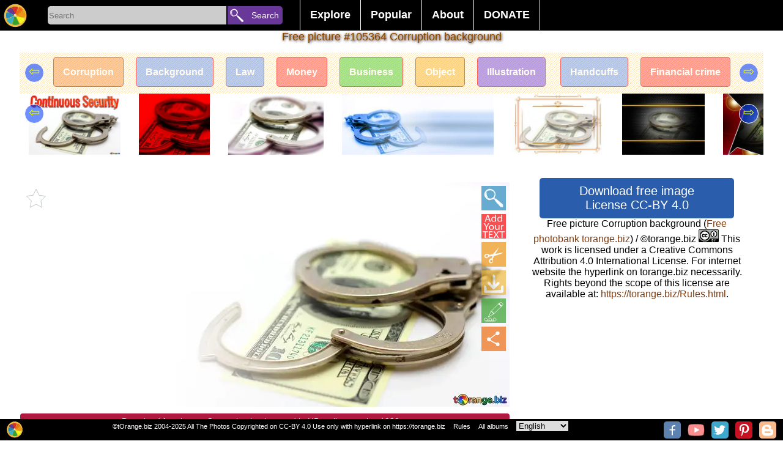

--- FILE ---
content_type: text/html; charset=UTF-8
request_url: https://torange.biz/fx/corruption-effect-contrast-very-vivid-105364
body_size: 14063
content:
<!DOCTYPE html>
<html lang="en">
<head>
<meta charset="utf-8">
<title> Corruption background Download free picture №105364</title>
<meta name="description" content="Corrupt currency, handcuffs, U.S. 20-dollar bill photo for stock photography"/>
   
<link rel="alternate" href="https://torange.biz/fx/corruption-effect-contrast-very-vivid-105364" hreflang="en"  />
<link rel="alternate" href="https://torange.biz/de/fx/corruption-effect-contrast-very-vivid-105364" hreflang="de"  />
<link rel="alternate" href="https://torange.biz/fr/fx/corruption-effect-contrast-very-vivid-105364" hreflang="fr"  />
<link rel="alternate" href="https://torange.biz/it/fx/corruption-effect-contrast-very-vivid-105364" hreflang="it"  />
<link rel="alternate" href="https://torange.biz/es/fx/corruption-effect-contrast-very-vivid-105364" hreflang="es"  />
<link rel="alternate" href="https://torange.biz/pt/fx/corruption-effect-contrast-very-vivid-105364" hreflang="pt"  />
<link rel="alternate" href="https://torange.biz/jp/fx/corruption-effect-contrast-very-vivid-105364" hreflang="ja"  />
<link rel="alternate" href="https://torange.biz/ua/fx/corruption-effect-contrast-very-vivid-105364" hreflang="uk"  />
<link rel="alternate" href="https://torange.biz/fx/corruption-effect-contrast-very-vivid-105364" hreflang="x-default"  />

<link rel="canonical" href="https://torange.biz/fx/corruption-effect-contrast-very-vivid-105364"/>



<link rel="copyright" href="/Rules.html" />
<meta name="author" content="tOrange.biz" />
<meta property="og:image" content="https://torange.biz/photofxnew/105/IMAGE/contrast-very-vivid-colours-white-background-left-corruption-105364.jpg" id="pageico"/>
<meta property="og:title" content=" Corruption background Download free picture №105364" />

<meta name="p:domain_verify" content="c638f69f886e6a2e7225a11e76f97f33" />
<meta name="google-site-verification" content="cfrs-S95zE-oYx3Qfba2zdRmoOCVJcsq9IGZwOEOAnw" />
<meta name="viewport" content="width=device-width, initial-scale=1.0">
<style   >



body { font-family: Verdana, sans-serif, Helvetica;  font-display: swap;  margin: 0; border:0;  background-color:#ffffff; font-size: 16px;}

.searchoptions{font-size: 80%;   margin: 9px;    text-align: center;}
.searchoptions a{border: 1px solid #000;    padding: 3px;    border-radius: 3px;    margin: 3px;}
.searchoptions a:hover , .searchoptions a:visited:hover  {    background-color: #f7f2f2;}

a:hover, a:visited:hover  {  color: #823f11; } 
a {color: #823f11; text-decoration : none;   }
.noselect {
  -webkit-touch-callout: none; /* iOS Safari */
    -webkit-user-select: none; /* Safari */
     -khtml-user-select: none; /* Konqueror HTML */
       -moz-user-select: none; /* Firefox */
        -ms-user-select: none; /* Internet Explorer/Edge */
            user-select: none; /* Non-prefixed version, currently
                              supported by Chrome and Opera */
}
.place{ width:100%;z-index:90; position: relative; top:35px;}
.placein {text-align:center; width:1000px; z-index:90;padding-bottom:3px; padding-top:3px;  margin:0 auto; }
.placein h1 {color: #823f11; font-size:18px;    padding: 0% 1% 0% 1%; 
font-weight: normal; text-shadow:0px 0px 0 rgb(255,202,0),1px 1px 4px rgb(35,-58,-198),0px 0px 3px rgba(0,0,0,.2);}
.placemain{ width:95%;      max-width: 1400px; z-index:90; border-radius:0px; margin:0 auto; background-color:#ffffff;  border:0px #cccccc solid; }
.mainplace{text-align:center; width:100%; padding:1px;}
h2 {   display: inline;  font-size: 120%;  margin-top: 0.83em;  margin-bottom: 0.83em;  margin-left: 0;  margin-right: 0;  font-weight: bold;}

#toppages{max-width: 1400px;padding-bottom: 30px;}
input, textarea, select, button {
margin: 0;border:none;
  -webkit-box-sizing: border-box; /* For legacy WebKit based browsers */
     -moz-box-sizing: border-box; /* For legacy (Firefox <29) Gecko based browsers */
          box-sizing: border-box;
}

#gallery,#galleryfx {
font-size: 0;    display: block;
    list-style-type: none;
    -webkit-margin-before: 0px;
    -webkit-margin-after: 0px;
    -webkit-margin-start: 0px;
    -webkit-margin-end: 0px;
    -webkit-padding-start: 0px;
}
#gallery li, #galleryfx li {font-size: 10px;}  
#gallery,#galleryfx {padding:0px;text-align: center;}
#gallery li,#galleryfx li{padding:0px;overflow: hidden;border: 0px inset rgba(0,0,0,.06);margin:3px; position:relative;display:inline-block;
width: 260px; height: 200px; transform: translate(0px, 0px);    max-width: 700px;}
#gallery li .iwrap ,#galleryfx  li .iwrap  {width:100%;height:100%;}
#gallery li .iwrap img,#galleryfx  li .iwrap img {width:100%;height:100%;left:-1%;}
#gallery li .overlay,#galleryfx li .overlay {position: absolute; width:100%; height:100%;   z-index: 5;    left: 0;    top: 0;    color: #FFF;opacity:0;}
#gallery li:hover .overlay,#galleryfx li:hover .overlay{position: absolute; width:100%; height:100%;   z-index: 5;    left: 0;    top: 0;    color: #FFF;opacity:1;}
#gallery li .overlay a,#galleryfx li .overlay a{
background: linear-gradient(to top, rgba(100,100,100,0), rgba(100,100,100,0), rgba(0,0,0,1));
position: absolute; width:100%; height:100%;   z-index: 5;    left: 0;    top: 0;    color: #FFF;}
#gallery li .overlay .bline,#galleryfx li .overlay .bline{position: absolute;text-align:left; width:96%;    z-index: 6;    right: 2%;    bottom: 4%;    color: #FFF;}
#gallery li .overlay .description,#galleryfx li .overlay .description{position: absolute; width:96%;    z-index: 6;    left: 2%;   top: 2%;    color: #FFF;}
#gallery a[data-anker="1"]{position:relative;display:none;width:0px;height:0px;border:0;    vertical-align: top;}
#gallery a[data-anker="1"] i{position: absolute;  min-width: 25px;    min-height: 25px;    background-color: #4CAF50;
margin-left: 10px;  z-index:99; border-radius: 10px;    top: -5px;    border-bottom-left-radius: 0px;
color: #fff;    font-size: 20px;padding: 5px;padding-top: 20px;    font-size: 20px;    text-align: left;    opacity: 0.8;}
#galleryfx{margin: 0;  padding: 0;  white-space: nowrap;width: 100%; /*height: ; */ overflow-y: hidden; overflow-x: auto;  background-color: #fff;}
#galleryfx li{width: unset;}
#galleryfx  li .iwrap img {width: unset;max-height:180px;}
.pagination {display: flex; width:80%; margin:auto; }
.pagination a, .pagination b {color: black;  float: left;  padding: 8px 16px;    text-decoration: none;    transition: background-color .3s;   
border: 1px solid #d1f1f5;    margin: 0 4px; text-align: center;    flex-wrap: nowrap;    width: 100%;}
.pagination a.active {    background-color: #4CAF50;    color: white;    border: 1px solid #4CAF50;}
.pagination a:hover:not(.active) {background-color: #ddd;}
.pagination a[href^="#"]{background-color: #eb6b11;}

#footerline{    display: flex; position: fixed; bottom: 0px;   right: 0px; height:32px; width:100%;     z-index: 99;     border: none;     outline: none;     background-color: black; 
color: white;       font-size: 11px; padding-top:3px;text-align: right; padding-right:0px;}
#footerline > div{width:100%; text-align:center;}
#footerline  a,#footerline  span{margin-left:10px;color: #fff;}
#topmenu{background-color:#000;height: 50px;    width: 100%;    text-align: center;    z-index: 98;    position: fixed;display: flex;}
.botlogo{height:28px; min-width:28px;    background-size: 28px;}
.botsocimg{margin:1px; margin-left:6px; height:28px; min-width:28px;  background-size: 28px; border-radius: 5px;}
.hidebotsocimg  {display:none;float:left; margin:0px!important; height:14px; min-width:14px;  background-size: 14px;}
#hidebotsocimg{max-width:40px;}
.modsocimg{display:inline-block;margin:1px; margin-left:16px; height:58px; min-width:58px;  background-size: 58px; border-radius: 5px;}
#topmenu a,#topmenu button,#topmenu input{ text-align: center;    flex-wrap: nowrap;}
#toplogo{display: block;z-index: 99;border: none;cursor: pointer; width:50px;height:50px;min-width:50px;background-repeat: no-repeat; background-position: center;    background-size: 40px;}
.torange_crop_line_menu_small {  background-image: url("data:image/svg+xml;charset=utf8,%3Csvg version='1' xmlns='http://www.w3.org/2000/svg' xmlns:xlink='http://www.w3.org/1999/xlink' width='50' height='50'%3E%3Cpolyline fill='none' stroke='%23FFF' stroke-width='4' stroke-miterlimit='10' points='25.324,36.577 19.345,33.471 25.163,43.508 9.432,43.574 42.466,43.437 25.163,43.508 31.523,33.999 25.324,36.577 25.368,4.429'/%3E%3C/svg%3E");}
#submenu{width:450px;color:#fff; text-align: center;    flex-wrap: nowrap;        font-size: 18px;    font-weight: bold;    margin-top: 0px;    padding-left: 20px;}
#submenu ul {    list-style-type: none;    margin: 0;    padding: 0;    overflow: hidden;    background-color: #000;}
#submenu li {    float: left;border-left: 1px #fff solid;}
#submenu li:last-child{border-right: 1px #fff solid; }
#submenu li a, #submenu .dropbtn {    display: inline-block;    color: white;    text-align: center;    padding: 14px 16px;    text-decoration: none;}
#submenu i a:hover, #submenu .dropdown:hover #submenu .dropbtn {    background-color: red;}
#submenu li.dropdown {    display: inline-block;}
#submenu .dropdown-content {    display: none;    position: absolute;    background-color: #f9f9f9;    min-width: 160px;    box-shadow: 0px 8px 16px 0px rgba(0,0,0,0.2);    z-index: 1;}
#submenu .dropdown-content a ,#submenu .dropdown-content span {    color: black;    padding: 12px 16px;    text-decoration: none;    display: block;    text-align: left;cursor: pointer;}
#submenu .dropdown-content a:hover {background-color: #f1f1f1}
#submenu .dropdown:hover .dropdown-content {    display: block; }
#SearchLine{width:400px; min-width:300px; color:#fff; text-align: center;    flex-wrap: nowrap;        font-size: 18px;    font-weight: bold;    margin-top: 0px;    padding-left: 20px;}
#SearchBox{display: inline-block;width:292px;height:30px;background-color:#cccccc; text-align: left!important;  border-color: inherit;  
-webkit-box-shadow: none;
  box-shadow: none; outline:none;border-top-left-radius: 5px;
    border-bottom-left-radius: 5px;vertical-align: text-top;
margin-top: 10px;
 }
#searchbutton{display: inline-block;z-index: 99;border: none;cursor: pointer; width:90px;height:30px;
background-color: #693699;    font-size: 14px; color:#fff;border-top-right-radius: 5px;    border-bottom-right-radius: 5px;margin-top: 10px; padding-left:22px;    margin-left: -3px;text-align: right!important;}
#livesearch{max-width:300px;  min-width:250px; position: absolute;      border: 0px solid #39b4c2;     margin-left: 5px;    margin-top: -1px; background-color: #fff;max-height: 400px;    overflow-y: scroll;}
#livesearch a{    color: black;    padding: 6px 6px;    text-decoration: none;    display: block;    text-align: left;border-bottom: 1px solid #39b4c2;}
#livesearch .tag{font-size:130%;font-weight: bold;}
#livesearch .gallery{font-size:100%;font-weight: bold;}
.ani{transition: all 0.5s ease; }
.anirotate{-webkit-animation:spin 4s linear infinite;
    -moz-animation:spin 4s linear infinite;
    animation:spin 4s linear infinite;
}
@-moz-keyframes spin { 100% { -moz-transform: rotate(360deg); } }
@-webkit-keyframes spin { 100% { -webkit-transform: rotate(360deg); } }
@keyframes spin { 100% { -webkit-transform: rotate(360deg); transform:rotate(360deg); } }

.modal {
display: none; position: fixed;z-index: 101; 
padding-top: 100px;left: 0;top: 0;width: 100%; height:100%; overflow: hidden; background-color: rgb(0,0,0); background-color: rgba(0,0,0,0.4); 
}
.modal-content {    background-color: #fefefe;    margin: auto;    padding: 20px;    border: 1px solid #888;    width: 80%;
max-height: calc(100% - 150px); overflow:auto;position: relative;
}
.modal .close {    color: #aaaaaa;    float: right;    font-size: 28px;    font-weight: bold;}
.modal .close:hover, .modal .close:focus {    color: #000;    text-decoration: none;    cursor: pointer;}
.modal .cBtn {    display: block;     position: absolute;       top: -8px;    right: 13px;     z-index: 99;     border: none;     outline: none;     background-color:#33a329; 
color: white;     cursor: pointer; width:50px;height:50px;        border-radius: 10px;     font-size: 18px; 
background-repeat: no-repeat; background-position: center;
}
#down,#downbig{  border:1px #000000 solid;border-radius:5px;font-size:20px; color:#fff; padding:10px; margin:10px; background-color:#2a5ead; width:85%;  margin:0 auto; cursor: pointer;}
.scrollul {margin: 0;  padding: 0;  white-space: nowrap;width: 100%; height:100px ;  overflow-y: hidden; overflow-x: auto;  background-color: #fff;}
.scrollul .scrollli{width: unset;}
.scrollul  .scrollli .iwrap img {width: unset;max-height:180px;}
.scrollul {padding:0px;text-align: center;}
.scrollul .scrollli{padding:0px;overflow: hidden;border: 0px inset rgba(0,0,0,.06);margin:3px; position:relative;display:inline-block;
vertical-align: -webkit-baseline-middle;    
}

.scrollbut1 {font-size: 22px; text-align: center; width: 30px; height: 30px;  border-radius: 50px; position: absolute;    top: 17px;    left: 8px;cursor: pointer;
    border: 1px solid #ffffff;      background-color: #003aff91;    color: #edff00;
}
.scrollbut2 {font-size: 22px;    text-align: center;    width: 30px;    height: 30px;  border-radius: 50px;     position: absolute;    top: 17px;    right: 8px;cursor: pointer;
    border: 1px solid #ffffff;      background-color: #003aff91;    color: #edff00;
} 
#rightcontent{margin:0px auto;}

.sharebtn{height: 40px;    width: 95px;    display: inline-block;    font-size: 92%;    padding-left: 42px;    background-size: 40px;    border: 1px solid #ccc; margin: 0px;}




.mainplace div {border:0px solid #f00!important}
#mainflex{display: flex; flex-wrap: wrap; align-content: space-between; -webkit-justify-content: center; /* Safari */ justify-content: center;}
#mainimgdiv {min-width:350px;flex-wrap: nowrap; position:relative; width:calc(100% - 360px);;margin-top: 0px;    max-width: 800px; }
#rightcontent{min-width:350px; max-width:350px;  flex-wrap: nowrap; height: auto !important;}
#mainphoto, #mainimgcont{    min-height: 236px;}
#mainimgcont{     margin-top: 7px;    margin-bottom: 7px; position:relative; width:100%; /*min-height: 300px; */}
.mainimg{width:100%; /* max-height:100%;*/ height: fit-content;
background-image: linear-gradient(45deg, #808080 25%, transparent 25%), linear-gradient(-45deg, #808080 25%, transparent 25%), linear-gradient(45deg, transparent 75%, #808080 75%), linear-gradient(-45deg, transparent 75%, #808080 75%);
background-size: 20px 20px; background-position: 0 0, 0 10px, 10px -10px, -10px 0px;
}
#main_fx_right{width:100%; font-size:80%; text-align:center;}
#main_fx_right img{/*max-height:150px;*/ display:block;    margin: 0px auto; text-align:center;}
#mainimgdiv .overlay {

position: absolute; width:100%; height:100%;   z-index: 5;    left: 0;    top: 0;    color: #FFF;opacity:1;}
#mainimgdiv:hover .overlay {position: absolute; width:100%; height:100%;   z-index: 5;    left: 0;    top: 0;    color: #FFF;opacity:1;}
#mainimgd2iv .overlay > a{background: linear-gradient(to top, rgba(100,100,100,0), rgba(100,100,100,0), rgba(0,0,0,1));
position: absolute; width:100%; height:100%;   z-index: 5;    left: 0;    top: 0;    color: #FFF;}
#mainimgdiv .overlay .bline{position: absolute;text-align:left; width:96%;    z-index: 6;    right: 2%;    bottom: 4%;    color: #FFF;}
#mainimgdiv .overlay .description{position: absolute; width:96%;  font-size:120%;  z-index: 6;    left: 2%;      /* margin-block-start: 0em;
margin-block-end: 0em; */   top: 0px;   background-color: #fff;   color: #000;  opacity: 0.7;    border-radius: 0px 0px 28px  28px;    font-weight: normal;}
#scrollmealbums{  margin: 0;  padding: 0;  white-space: nowrap;width: 100%; height: 335px;  overflow-y: hidden; overflow-x: auto;  background-color: #fff;}
#scrollmealbums li{ display: inline;   width:100px; height: 320px; position: relative; text-align:center; top: 5px;     color: #fff;    font-weight: bold;}
#scrollmetag {margin: 0;  padding: 0;  white-space: nowrap; width: 100%; height: 88px;  overflow-y: hidden; overflow-x: auto;  background-color: #fff;}
#scrollmetag li{display: inline;  width: 150px;  height: 80px; position: relative; text-align:center;    border: 1px solid #ff0000;    padding: 15px;    border-radius: 5px;    margin: 10px; top: 23px;    color: #fff;    font-weight: bold; opacity:0.6;}
#scrollmetag li:hover  { opacity:1;}

 #scrollmenear {margin: 0;  padding: 0;  white-space: nowrap; width: 100%;   overflow-y: hidden; overflow-x: auto;  background-color: #fff;}
 #scrollmenear li {display: inline; padding: 15px;  position: relative; text-align:center;   }
 #scrollmenear li:hover { opacity:1;}


#mainimgdiv .overlay .btnlineL {position: absolute; z-index: 6;    right: 0px;    left: 0%;    color: #FFF; width:50px;}

#mainimgdiv .overlay .btnline {position: absolute; z-index: 6;    right: 0px;    top: 0%;    color: #FFF; }
#mainimgdiv .overlay .btnline span, #mainimgdiv .overlay .btnline a,  #mainimgdiv .overlay .btnlineL span {width:40px; cursor: pointer; height:40px; display:block; opacity:0.7;margin:6px;    background-position: center;    background-size: 40px; }
#mainimgdiv .overlay .btnline a:hover, #mainimgdiv .overlay .btnlineL a:hover{ opacity:0.9;}
#HD_download_button { display:block; cursor: pointer; border:0px #000000 solid;border-radius:4px;font-size:14px; /*position:absolute;*/
color:#fff; padding-top:5px; padding-bottom:5px;  background-color:#b01a40;
 bottom:0px; right:0px; width:100%;  margin:0 auto; cursor: pointer; margin-top:5px;  }
.modal  .bigimg{width:100%; min-width:1000px;}
.modal #downloadblock{position:relative; background-color:#eee;width:89%;/*height:100px;*/border:1px solid #eee; float:left;margin-left:21px; margin-top:20px;background-repeat: no-repeat;   text-align: center; }
.modal #downloadblock button{border: 1px #000000 solid;    border-radius: 4px;    font-size: 20px;    color: #fff;    padding: 10px;    margin: 10px;    background-color: #02af3d;   /* width: 100%; */   margin: 0 auto;    cursor: pointer;}
.modal #downloadblock .morefx{background-color: #0227af;margin-top:21px;   }
.modal button{border: 1px #000000 solid;    border-radius: 4px;    font-size: 20px;    color: #fff;    padding: 10px;    margin: 10px;    background-color: #02af3d;      cursor: pointer;}
.modal button:disabled{opacity:0.5;}
.modal #downloadblock #downloadblockmusthave{    background-color: #82c784; margin-left: 5px;}
.modal #ModalContent{max-width:600px; margin:auto;     margin-top: 20px;}
.modal select {
   -webkit-border-radius: 2px;
   -webkit-box-shadow: 0px 1px 3px rgba(0, 0, 0, 0.1);
   -webkit-padding-end: 20px;
   -webkit-padding-start: 2px;
   -webkit-user-select: none;
   border: 1px solid #AAA;   color: #555;  margin: 20px;   overflow: hidden;   padding: 5px 10px;   text-overflow: ellipsis;   white-space: nowrap;   width: 150px;}
.modal select:disabled{opacity:0.5;}
#divscrollmetag {height: 67px;  overflow-y: hidden; position: relative; text-align: center;}

#upBtn {background-size: 40px;width:20px;height:20px;}
#toplogin{ display: block;z-index: 99;border: none;cursor: pointer; width:50px;height:50px;min-width:50px;}
#searchbutton{display: inline-block;z-index: 99;border: none;cursor: pointer; width:90px;height:30px;vertical-align: text-top; 
font-size: 14px; color:#fff; border-top-right-radius: 5px; border-bottom-right-radius: 5px;margin-top: 10px; padding-left:22px; margin-left: -3px;text-align: right!important;}

#liveModal >div {padding: 10px; } 

picture > svg {width:100%;    height: auto;}

#divscrollmenear{display:none;height: 123px;position: relative;}
#divscrollmenear img {height:100px;}

@media (max-width:960px) { 
body {font-size:13px}
#SearchLine{width:100%!important ;padding-left: 0px;min-width: 215px;}
#SearchBox {    width: calc(100% - 155px);}
#searchbutton{width:100px;     overflow: hidden; }
.placein{width:100%}
.botsocimg{display:none;}
.hidebotsocimg{display:block;}
#down,#downbig{  width:100%; padding:0px; padding-top:5px; padding-bottom:5px;margin-top:5px;}
#submenu {transition: all 0.5s ease; 
width:50px;min-width:50px;   background-image: url("data:image/svg+xml;charset=utf8,%3Csvg version='1' xmlns='http://www.w3.org/2000/svg' xmlns:xlink='http://www.w3.org/1999/xlink' width='50' height='50'%3E%3Crect fill='%233E0482' width='50' height='50'/%3E%3Cpath fill-rule='evenodd' clip-rule='evenodd' fill='%23FFF' d='M43 14c0 2-1 3-3 3H10c-2 0-3-1-3-3 0-1 1-2 3-2h30c2 0 3 1 3 2zm0 11c0 2-1 3-3 3H10c-2 0-3-1-3-3 0-1 1-3 3-3h30c2 0 3 2 3 3zm0 11c0 2-1 3-3 3H10c-2 0-3-1-3-3 0-1 1-3 3-3h30c2 0 3 2 3 3z'/%3E%3C/svg%3E");
background-repeat: no-repeat; 
background-position: center;
background-size: 40px;     padding-left: 0px;
background-color: #000;max-height: 400px;    
}
#submenu li a, #submenu .dropbtn {display:none;}
#submenu:hover   {display:block;width:300px;height:350px;margin-left: -349px;margin-top:0px; overflow-y: scroll;}
#submenu:hover li a{display:block;}
#submenu:hover .dropdown-content { display: block; position:relative;}
#submenu:hover  ul{background-color: #e0d2d2;}
#submenu:hover li.dropdown {width: 260px;}
#livesearch{position:relative; margin-left: 30px;    width: calc(100% - 165px);max-width:unset;}

#mainimgdiv {min-width:350px;flex-wrap: nowrap; position:relative; width:100%}
#rightcontent{ max-width:unset; }
.modal {padding-top:20px;}


.placein h1 {font-size: 14px;padding-top:1%}
#divscrollmetag{height: 48px;}
#scrollmetag {height: 48px;}
#scrollmetag li {padding: 6px;top: 12px;}

#divscrollmenear{display:none;height: 73px;position: relative;}
#divscrollmenear img {height:70px;}

 #scrollmenear{height: 70px;}
 #scrollmenear li{padding: 6px;top: 0px;}
.scrollbut1,.scrollbut2{display:none;}

}


@media (max-width:1060px) { .placemain{width:95%;} }

@media (max-width:640px) { 
.pagination{width:80%;}
.pagination b{display:none;}
.pagination a{margin:0px;padding: 8px 2px;border-radius: 6px;}
.searchoptions a{display:block;}
}

@media (max-width:460px) { 
#SearchBox {    width: calc(100% - 45px);}
#searchbutton{width:30px;     overflow: hidden; margin-left:0px; font-size:0px;}
#livesearch{position:relative; margin-left: -80px;    width: 150%; margin-top:10px;max-width:unset;}
#gallery li .overlay,#galleryfx li .overlay{position: absolute; width:100%; height:100%;   z-index: 5;    left: 0;    top: 0;    color: #FFF;opacity:0.5; font-size:105%; }
#gallery li ,#galleryfx li{padding-bottom: 20px;/*width: 150px;height: unset;*/}
#gallery li .iwrap, #galleryfx li .iwrap {padding-top: 20px;}
#gallery li .overlay .description, #galleryfx li .overlay .description {height: 20px;    overflow: hidden;    font-size: 12px; text-overflow: ellipsis; white-space: nowrap;}
#gallery li .overlay .bline ,#galleryfx li .overlay .bline{opacity:0.5;}
#footerline {height:55px;}
#main_fx_right img{max-height:unset; display:block;    margin: 0px auto; text-align:center;}
#HD_download_butt3on { padding-top:25px; padding-bottom:25px;}
#divscrollmet3ag { margin: 17px;}
}

@media (max-width:350px) { 
#SearchLine {min-width: 170px;}
#gallery li .overlay,#galleryfx li .overlay{position: absolute; width:100%; height:100%;   z-index: 5;    left: 0;    top: 0;    color: #FFF;opacity:1;font-size:120%}
#footerline {height:47px;}
.placemain{width:100%;}
#divscrollmetag {width:102%;}
#footerline {font-size:70%;height:39px!important;}

}

/*2020*/
#gallery >.m {  display: flex;  width: 100%;  flex-flow: row wrap;  margin-left: -8px;   counter-reset: brick;  }
#gallery > .m> .mb { overflow: hidden;  border-radius: 5px;  margin: 0 0 8px 8px;  background-color: #333;  color: white;  position: relative;    flex: auto;  height: 250px;  min-width: 150px; padding-bottom: 18px;}
#gallery > .m > .mb  img {  object-fit: cover;  width: 100%;  height: 100%;}

#gallery > .m> .mb{max-width:600px;}
#gallery > .m> .mb:last-child{max-width:400px;}


#gallery >.m > .mb .overlay {
    position: absolute;
    width: 100%;
    height: 100%;
    z-index: 5;
    left: 0;
    top: 0;
    color: #FFF;

}
#gallery >.m > .mb .overlay a{  
    position: absolute;
    width: 100%;
    height: 100%;
    z-index: 5;
    left: 0;
    top: 0;
    color: #FFF;}
#gallery >.m > .mb .overlay a .description{
position: absolute;
    width: 100%;
    z-index: 6;
    padding-left:3px;
    background-color:#000;
    left: 0%;
        color: #FFF;
height: 20px;
    overflow: hidden;
    font-size: 16px;
    text-overflow: ellipsis;
    white-space: nowrap;
bottom: 0%;
    text-align: left;
}

.btn_3dcard_edit::before , .btn_3dcard::before{
 content: " ";
display: block;

    background-image: url(/i/ani.gif);
    background-position: center;
    background-repeat: no-repeat;
    position: absolute;
    width: 260px;
    height: 200px;
    left: -300px;
    background-size: contain;
}
</style>

<link rel="icon" sizes="any" type="image/svg+xml" href="/i/logo.svg" />
<link rel="icon" sizes="any" type="image/png" href="/favicon.png" />
<link rel="stylesheet" href="/css/torange_bg.css?v=2005"  type="text/css"  media="print" onload="this.media='all'">
<!--script defer src="/js/top.js?v=2020"></script-->
<script>
function showResult(str) {
    if (str.length == 0) {
        document.getElementById("livesearch").innerHTML = '';
        document.getElementById("livesearch").style.border = "0px";
        return;
    }
    if (window.XMLHttpRequest) {
        xmlhttp = new XMLHttpRequest();
    } else {
        xmlhttp = new ActiveXObject("Microsoft.XMLHTTP");
    }
    xmlhttp.onreadystatechange = function() {
        if (this.readyState == 4 && this.status == 200) {
            document.getElementById("livesearch").innerHTML = this.responseText;
            document.getElementById("livesearch").style.border = "1px solid #A5ACB2";
        }
    }
    xmlhttp.open("GET", "/livesearch.php?l=" + id_cur_lang + "&q=" + str, true);
    xmlhttp.send();
}

function showModal(str, parm='') {
    var modal = document.getElementById('Modal');
    modal.style.display = 'block';
    if (str == 'shareorig') {
        document.getElementById('modalcontentfirst').style.width = '305px';
    }

    if (str == 'morefx') {
        document.getElementById('modalcontentfirst').style.width = '90%';
    }

    if (str == 'moreaddfx') {
        document.getElementById('modalcontentfirst').style.width = '90%';
    }

    if (str == 'downloadfx') {
          document.getElementById('liveModal').innerHTML='<div>'+langtext198+'</div><div>'+langtext198+'</div><iframe src="/captcha.php?p='+parm+'&l='+id_cur_lang+'" scrolling="no" style="border:none;width:300px;height:350px;margin-left: calc(50% - 150px);"></iframe>';  
    }

    if (str.length == 0) {
        document.getElementById('liveModal').innerHTML = '';
        document.getElementById('liveModal').style.border = '0px';
        return;
    }
    if (window.XMLHttpRequest) {
        xmlhttp = new XMLHttpRequest();
    } else {
        xmlhttp = new ActiveXObject('Microsoft.XMLHTTP');
    }
    xmlhttp.onreadystatechange = function() {
        if (this.readyState == 4 && this.status == 200) {
            if (str == 'musthave') {} else {
                document.getElementById('liveModal').innerHTML = this.responseText;
            }
        }
    }
    xmlhttp.open('GET', '/modal.php?l=' + id_cur_lang + '&q=' + str + '&p=' + parm, true);
    xmlhttp.send();
}

function scrolldiv(c, d='scrollme1') {
    var d = document.getElementById(d);
    if (c == '+') {
        d.scrollBy(250, 0);
    }
    if (c == '-') {
        d.scrollBy(-250, 0);
    }
}

var scrollPageArray = [];
function scrollcontrol(id, cfx=0) {
    var d = document.getElementById(id);
    var maxScrollLeft = d.scrollWidth - d.clientWidth;
    if (d.scrollLeft > (maxScrollLeft - 10)) {
        if (!scrollPageArray[id]) {
            scrollPageArray[id] = 0;
        }
        scrollPageArray[id]++;
        loadNextPageContent(id, cfx);
    }
}

function loadNextPageContent(id, cfx=0) {
    if (window.XMLHttpRequest) {
        xmlhttp = new XMLHttpRequest();
    } else {
        xmlhttp = new ActiveXObject('Microsoft.XMLHTTP');
    }
    xmlhttp.onreadystatechange = function() {
        if (this.readyState == 4 && this.status == 200) {
            document.getElementById(id).innerHTML += this.responseText;
        }
    }
    xmlhttp.open('GET', '/loadaddcontent.php?l=' + id_cur_lang + '&id=' + idorig + '&frame=' + id + '&cfx=' + cfx + '&p=' + scrollPageArray[id], true);
    xmlhttp.send();
}

function startsearch(l) {
    var s = document.getElementById('SearchBox').value;
    if (s.length > 0) {
        if (l == '') {
            location.href = '/search/' + s;
        } else {
            location.href = '/' + l + '/search/' + s;
        }
    }
}

function swithfolders(l, c=0) {
    //alert(l);
    var e = document.getElementById(l).querySelectorAll('li[data-show]');
    var et = document.getElementById('tabs').querySelectorAll('li');
    console.log(et);
    for (var n = 0; n < e.length; n++) {
        if (n == c - 1) {
            e[n].dataset.show = 1;
            et[n].classList.add('sel');
        } else {
            e[n].dataset.show = 0;
            et[n].classList.remove('sel');

        }
    }
}

</script>
<meta name="viewport" content="width=device-width, initial-scale=1">
</head>
<body id="body"  >
<script >
var id_cur_lang="2";
var langtext198="Wait, your image is being prepared for download.<br>Please do not close this page.<br>You will help us very much if you describe this image.<br>Attention! Generating a quality image requires a lot of server resources. Depending on the complexity of the effects, generation can take up to 10 minutes.<br>You can help us with money on a new server by buying our photo, or simply by telling about our free photobank in social networks.<br>";
var langtext201="If the picture with your effect does not load, or you have closed this page - you will be able to find your effect on the page: <a href=/search/Free-picture-effects-online>New effects</a>";
</script>
<div id="topmenu">
<a href="/" title="Free photobank torange.biz"  id="toplogo" class="logoimg"></a>
<div id="SearchLine">
<input type="search" placeholder="Search" id="SearchBox" AUTOCOMPLETE="off" onkeyup="showResult(this.value)" />
<button id="searchbutton"  onclick="startsearch('');">Search</button>
<div id="livesearch"></div>
</div>
<div id="submenu">
<ul><li class="dropdown"><a href="javascript:void(0)" class="dropbtn">Explore</a>
<div class="dropdown-content"><a href="/search/Free-picture-effects-online" >New effects</a><a href="/search/Customizable-free-editable-templates" >Customized images</a><a href="/search/List-all-albooms">All albums</a><a href="/search/birthday">Happy Birthday</a><a href="/search/money">Money</a><a href="/search/2026">2026</a><a href="/gallery/new-photos">New photos</a><a href="/gallery/desktop-wallpaper">Desktop wallpaper</a><a href="/gallery/beautiful-sky">Beautiful sky</a><a href="/gallery/textures">Textures</a></div>
</li><li class="dropdown"><a href="javascript:void(0)" class="dropbtn">Popular</a>
<div class="dropdown-content"><a href="/search/Popular-picture-effects-online" >Effects</a><a href="/food">Food</a><a href="/animal">Animal</a><a href="/flower">Flower</a><a href="/transport">Transport</a><a href="/christmas">Christmas</a><a href="/easter">Easter</a><a href="/money">Money</a><a href="/pattern">Pattern</a><a href="/sunset">Sunset</a><a href="/halloween">Halloween</a></div>
</li><li class="dropdown">
<a href="javascript:void(0)" class="dropbtn">About</a>
<div class="dropdown-content"><a href="/Rules.html" >Rules</a><a href="/faq.html" >FAQ</a><a href="/Contacts.html" >Contacts</a><a href="/Comments.html" >Comments</a></div>
</li><li class="dropdown">
<a href="javascript:void(0)" class="dropbtn">DONATE</a>
<div class="dropdown-content">
<span class="h2" onclick="window.open('https://www.shutterstock.com/g/Valdemar Fishmen?rid=163573054&utm_medium=email&utm_source=ctrbreferral-t-link'); ">SHUTTERSTOCK</span>
<span class="h2" onclick="window.open('https://ru.123rf.com/profile_fishmenv/#fishmenv');">123RF</span>
<span class="h2" onclick="window.open('https://www.dreamstime.com/Fishmenv_info#res16728500'); ">DREAMSTIME</span>
<span class="h2" onclick="window.open('https://stock.adobe.com/ru/contributor/206577183/Valdemar%20Fishmen'); ">ADOBE STOCK</span>
</div></li></ul>
</div></div>
<div class="place" >
<div  class="placein" id="placein"><h1>Free picture  #105364 Corruption background</h1> </div>
<div class="placemain"><!--links_tags_scroll-->
<script>
if(document.getElementById('SearchBox').value.length>0){document.getElementById('searchbutton').style.display='block';} 
</script>


<div id="divscrollmetag" ><ul id="scrollmetag" class="bg"><li class="noselect ani" style="background-color: #f075139c;"><a href="/search/corruption" style="color:#fff">Corruption</a></li><li class="noselect ani" style="background-color: #4780f3a6;"><a href="/search/background" style="color:#fff">Background</a></li><li class="noselect ani" style="background-color: #4780f3a6;"><a href="/law" style="color:#fff">Law</a></li><li class="noselect ani" style="background-color: #ff000096;"><a href="/money" style="color:#fff">Money</a></li><li class="noselect ani" style="background-color: #3bc91dbf;"><a href="/business" style="color:#fff">Business</a></li><li class="noselect ani" style="background-color: #f7b01ebf;"><a href="/object" style="color:#fff">Object</a></li><li class="noselect ani" style="background-color: #6c3ce0c2;"><a href="/illustration" style="color:#fff">Illustration</a></li> <li class="noselect ani" style="background-color: #4780f3a6;"><a href="/gallery/handcuffs" style="color:#fff">Handcuffs</a></li><li class="noselect ani" style="background-color: #ff000096;"><a href="/gallery/financial-crime" style="color:#fff">Financial crime</a></li></ul>
<div class="noselect scrollbut1" onclick ="scrolldiv('-','scrollmetag');">&#8678;</div>
<div class="noselect scrollbut2" onclick ="scrolldiv('+','scrollmetag');">&#8680;</div>
</div>
<div id="divscrollmenear" ><ul id="scrollmenear" ></ul>
<div class="noselect scrollbut1" onclick ="scrolldiv('-','scrollmenear');">&#8678;</div>
<div class="noselect scrollbut2" onclick ="scrolldiv('+','scrollmenear');">&#8680;</div>
</div>


<!--start_main_new_photo-->
<script>
var langtext200="Effects preview:";
var langtext59="Download free image after effects";
var langtext183="Add effects";
var langtext184="Toned, sepia, gray, colored";
var langtext185="Adjust toned";
var langtext186="Darker and lighter";
var langtext187="Frames, mosaic  and overlays";
var langtext188="Adjust frames and overlays";
var langtext189="Rotate and inverse ";
var langtext190="Prints and overlays ";
var langtext191="Adjust prints and overlays ";
var url_photo="https://torange.biz/photofxnew/105/IMAGE/contrast-very-vivid-colours-white-background-left-corruption-105364.jpg";
var width_photo="1920";
var height_photo="882";
var alt_photo="Corruption background";
var id_photo="19888";
var idorig="19888";
var icoheight="220";
var favnameforswith="favfx_105364";
var urlpageoriglang="/fx/corruption-effect-contrast-very-vivid-105364";  
var url_ico_photo="https://torange.biz/photofxnew/105/ICO/contrast-very-vivid-colours-white-background-left-corruption-105364.jpg";    
var url_HDphoto="https://torange.biz/photofxnew/105/HD/contrast-very-vivid-colours-white-background-left-corruption-105364.jpg";   
var url_HDphotow="https://torange.biz/photofxnew/105/HD/contrast-very-vivid-colours-white-background-left-corruption-105364.webp";       

var url_ico_mob_photo="https://torange.biz/photofxnew/105/ICOMOB/105364.jpg";   
var url_ico_mob_photow="https://torange.biz/photofxnew/105/ICOMOB/105364.webp";   
   


    
    
    

</script>

<div  class="mainplace">
<p style="font-size:90%"></p>
<div id="mainflex">
<div id="mainimgdiv" ><div id="/fx/corruption-effect-contrast-very-vivid-105364"  >
<!--div class="advert1" style="position:relative;width:100%;">$-advert_1</div-->
<div style="--aspect-ratio: 1920/882;" id="mainimgcont">
<picture>

<source media="(max-width: 400px)" srcset="https://torange.biz/photofxnew/105/ICO/contrast-very-vivid-colours-white-background-left-corruption-105364.webp"   type="image/webp" >
<source media="(max-width: 799px)" srcset="https://torange.biz/photofxnew/105/IMAGE/contrast-very-vivid-colours-white-background-left-corruption-105364.webp"  type="image/webp" >
<source media="(min-width: 800px)" srcset="https://torange.biz/photofxnew/105/IMAGE/contrast-very-vivid-colours-white-background-left-corruption-105364.webp"  type="image/webp" >

<source media="(max-width: 400px)" srcset="https://torange.biz/photofxnew/105/ICO/contrast-very-vivid-colours-white-background-left-corruption-105364.jpg"  type="image/jpeg">
<source media="(max-width: 799px)" srcset="https://torange.biz/photofxnew/105/SMALL/contrast-very-vivid-colours-white-background-left-corruption-105364.jpg"  type="image/jpeg">
<source media="(min-width: 800px)" srcset="https://torange.biz/photofxnew/105/IMAGE/contrast-very-vivid-colours-white-background-left-corruption-105364.jpg"  type="image/jpeg">

<img src="https://torange.biz/photofxnew/105/IMAGE/contrast-very-vivid-colours-white-background-left-corruption-105364.jpg" width="315" height="145" data-proportional="2.1768707482993" data-width="1920" data-height="882" alt="Corruption background №19888" 
class="mainimg" itemprop="image"   id="mainphoto"  oncontextmenu="CountDownloads();"  style="--aspect-ratio: 1920/882;"  />
</picture>

<script defer src="/js/main.js?v=2023_4"></script> 

<div class="overlay">
<div class="btnline">
<a href="https://torange.biz/photofxnew/105/HD/contrast-very-vivid-colours-white-background-left-corruption-105364.jpg"  onclick="showModalBig('https://torange.biz/photofxnew/105/HD/contrast-very-vivid-colours-white-background-left-corruption-105364.jpg'); return false;" class="btn_big ani"  title="Click to zoom in and view the picture  "></a>
<a href="/3dcard/fx/corruption-effect-contrast-very-vivid-105364"   class="btn_3dcard ani"  title="Write 3D text on Corruption background picture! "></a>    
<span  onclick="showModalCrop('https://torange.biz/photofxnew/105/IMAGE/contrast-very-vivid-colours-white-background-left-corruption-105364.jpg','MD.8-CT.1-RT.90~0~1-CF.FFF~6-','105364','105364'); return false;"  class="btn_cut ani"  title=""></span>
<span onclick="showModal('downloadfx','105364'); return false;" class="btn_dwn ani"  title="Download free image Corruption background"></span>
<span onclick="showModal('moreaddfx','105364'); return false;"  class="btn_edt ani"  title="Add effects"></span>
<span  onclick="showModal('sharefx','105364'); return false;" class="btn_shr ani"  title="Share this picture in social networks. Your every Like and Repost our photos, this is the best THANKS for our work."></span>
</div>
<div class="btnlineL">
<span  onclick="favSwitch('105364','105364'); return false;" id="btn_fav" class="btn_fav ani"  title="Add picture or effect to favorites  "></span>
</div>
</div></div>
<span id="HD_download_button" download="Free Photobank tOrange Corruption background" onclick="showModal('downloadfx','105364'); return false;"  >Download free image Corruption background in HD wallpaper size 1920px </span>

<div  style="position:relative;"  >

</div>





<!-- torange_adaptiv_2020_2place -->
<ins class="adsbygoogle"
     style="display:block;height: 280px;"
     data-ad-client="ca-pub-2670311293533312"
     data-ad-slot="9866138854"
     data-ad-format="auto"
     data-full-width-responsive="true"></ins>
<script>
     (adsbygoogle = window.adsbygoogle || []).push({});
</script>

</div></div>
<div id="rightcontent">
<div class="h2"></div>
    
     <div class="ai_prompt" >     </div>
         
<span></span>
<div id="down" onclick="showModal('downloadfx','105364'); return false;">Download free image <br>License CC-BY 4.0</div>


     
<div class="divL" id="links" style="display:none"  ></div>
<div ></div>

<span>

<span>Free picture  Corruption background </span> 
(<a href="https://torange.biz">Free photobank torange.biz</a>) / ©torange.biz
<img alt="Creative Commons License" width="33" height="21" style="height: 21px;border-width:0;" src="[data-uri]" />
This work is licensed under a Creative Commons Attribution 4.0 International License.
For internet website the hyperlink on torange.biz necessarily. Rights beyond the scope of this license are available at: <a href="https://torange.biz/Rules.html" >https://torange.biz/Rules.html</a>.


 <script type="application/ld+json">
{
  "@context": "http://schema.org/",
  "@type": "ImageObject",
  "author":{"@type":"Person","name":"Valdemar Fishmen"},
    "creator":{"@type":"Person","name":"Valdemar Fishmen"},
  "creditText": "Free photobank tOrange.biz",   
  "contentUrl": "https://torange.biz/photofxnew/105/HD/contrast-very-vivid-colours-white-background-left-corruption-105364.jpg",
  "thumbnailUrl": "https://torange.biz/photofxnew/105/ICO/contrast-very-vivid-colours-white-background-left-corruption-105364.jpg",
    "width": "1920",
    "height": "882",
  "license": "https://creativecommons.org/licenses/by/4.0/",
  "acquireLicensePage": "https://torange.biz/fx/corruption-effect-contrast-very-vivid-105364",
  "datePublished": "2013-03-06",
      "isAccessibleForFree": "true",
  "description": "Download free image Corruption background by License CC-BY 4.0.",
  "name": "Corruption background",
  "copyrightNotice": "tOrange.biz"
}
</script> 


</span>

<!-- torange_adaptiv_2020 -->
<ins class="adsbygoogle"
     style="display:block;height: 280px;" 
     data-ad-client="ca-pub-2670311293533312"
     data-ad-slot="5787268632"
     data-ad-format="auto"
     data-full-width-responsive="true"></ins>
<script>
     (adsbygoogle = window.adsbygoogle || []).push({});
</script>


<div class="divL" >  
<div style="" id="main_fx_right"  class="">
This picture <h2>Corruption background</h2> was generated based on the original 
<a href="https://torange.biz/corruption-19888"> free image Corruption 
<picture>
<source srcset="https://torange.biz/photo/19/ICO/law-financial-crime-corruption-19888.webp" type="image/webp">
<source srcset="https://torange.biz/photo/19/ICO/law-financial-crime-corruption-19888.jpg" type="image/jpeg">
<img src="https://torange.biz/photo/19/ICO/law-financial-crime-corruption-19888.jpg" alt="Corruption" width="315" height="210" loading="lazy" style="--aspect-ratio: 5184/3456;">
</picture>



</a> №19888<br>
<br>
 <br>  <br>
</div>
  </div>
</div>
</div>

<script >var idorig="19888"; if('<!--cc-->'=='0'){document.getElementById('down' ).style.display="none";}</script>
<div  class="mainplacebot"></div>
<div id="twoadv"></div>
<br style="clear:both;" />
<div  class="mainplacebot" style="min-height:50px;position:relative;">
<div> <b> Prepared effects for photos: Corruption background </b> To access the functions of cropping, image editing, and more effected images - authorize and agree to the terms of use of images. 
<a href="https://torange.biz/fx/corruption-effect-contrast-very-vivid-105364" onclick="showModal('morefx','19888'); return false;"  title="Add effects Corruption background ">Add effects</a>
</div> 
<div id="gallery">

<div class="m">
<div data-width="300" data-height="200" data-onpage="1" data-type="thumb" class="mb" style="width:300px; height:220px; ">
<div class="iwrap" style=" height:200px;">
<picture><source srcset="https://torange.biz/photo3dcard/6/thumb-continuous-security-corruption-6853.jpg" type="image/jpeg">
<img src="https://torange.biz/photo3dcard/6/thumb-continuous-security-corruption-6853.jpg" alt="Illustration   Continuous Security Corruption" loading="lazy" width="300" height="200"></picture>
</div>
<div class="overlay"><a href="/3dfx/continuous-security-corruption-6853" title="Illustration   Continuous Security Corruption"><div class="description">Illustration 
 Continuous Security Corruption</div></a></div>
</div>
<div data-width="231" data-height="200" data-onpage="2" data-type="thumb" class="mb" style="width:231px; height:220px;  display:inline-block; ">
<div class="iwrap" style=" height:200px;">
<picture><source srcset="/photofxnew/211/ICO/dark-fragment-corruption-211030.webp" type="image/webp"><source srcset="/photofxnew/211/ICO/dark-fragment-corruption-211030.jpg" type="image/jpeg">
<img src="/photofxnew/211/ICO/dark-fragment-corruption-211030.jpg" alt="FX №211030 Corruption dark red" loading="lazy" width="231" height="200"></picture>
</div>
<div class="overlay"><a href="/fx/effect-dark-fragment-corruption-211030" title="FX №211030 Corruption dark red"><div class="description">Corruption dark red</div></a></div>
</div>
<div data-width="311" data-height="200" data-onpage="3" data-type="thumb" class="mb" style="width:311px; height:220px;  display:inline-block; ">
<div class="iwrap" style=" height:200px;">
<picture><source srcset="/photofxnew/211/ICO/light-vivid-colors-blur-frame-fragment-211032.webp" type="image/webp"><source srcset="/photofxnew/211/ICO/light-vivid-colors-blur-frame-fragment-211032.jpg" type="image/jpeg">
<img src="/photofxnew/211/ICO/light-vivid-colors-blur-frame-fragment-211032.jpg" alt="FX №211032 Corruption blur frame" loading="lazy" width="311" height="200"></picture>
</div>
<div class="overlay"><a href="/fx/effect-light-vivid-colors-blur-211032" title="FX №211032 Corruption blur frame"><div class="description">Corruption blur frame</div></a></div>
</div>
<div data-width="496" data-height="200" data-onpage="4" data-type="thumb" class="mb" style="width:496px; height:220px;  display:inline-block; ">
<div class="iwrap" style=" height:200px;">
<picture><source srcset="/photofxnew/211/ICO/mirror-blur-left-side-211031.webp" type="image/webp"><source srcset="/photofxnew/211/ICO/mirror-blur-left-side-211031.jpg" type="image/jpeg">
<img src="/photofxnew/211/ICO/mirror-blur-left-side-211031.jpg" alt="FX №211031 Corruption blur left side" loading="lazy" width="496" height="200"></picture>
</div>
<div class="overlay"><a href="/fx/effect-mirror-blur-left-side-211031" title="FX №211031 Corruption blur left side"><div class="description">Corruption blur left side</div></a></div>
</div>
<div data-width="300" data-height="200" data-onpage="5" data-type="thumb" class="mb" style="width:300px; height:220px;  display:inline-block; ">
<div class="iwrap" style=" height:200px;">
<picture><source srcset="/photofxnew/211/ICO/image-vintage-frame-retro-clipart-light-vivid-colors-211033.webp" type="image/webp"><source srcset="/photofxnew/211/ICO/image-vintage-frame-retro-clipart-light-vivid-colors-211033.jpg" type="image/jpeg">
<img src="/photofxnew/211/ICO/image-vintage-frame-retro-clipart-light-vivid-colors-211033.jpg" alt="FX №211033 Corruption frame clipart retro" loading="lazy" width="300" height="200"></picture>
</div>
<div class="overlay"><a href="/fx/overlay-image-vintage-frame-retro-clipart-211033" title="FX №211033 Corruption frame clipart retro"><div class="description">Corruption frame clipart retro</div></a></div>
</div>
<div data-width="270" data-height="200" data-onpage="6" data-type="thumb" class="mb" style="width:270px; height:220px;  display:inline-block; ">
<div class="iwrap" style=" height:200px;">
<picture><source srcset="/photofxnew/211/ICO/image-carbon-gold-frame-light-vivid-colors-fragment-211034.webp" type="image/webp"><source srcset="/photofxnew/211/ICO/image-carbon-gold-frame-light-vivid-colors-fragment-211034.jpg" type="image/jpeg">
<img src="/photofxnew/211/ICO/image-carbon-gold-frame-light-vivid-colors-fragment-211034.jpg" alt="FX №211034 Corruption frame" loading="lazy" width="270" height="200"></picture>
</div>
<div class="overlay"><a href="/fx/overlay-image-carbon-gold-frame-211034" title="FX №211034 Corruption frame"><div class="description">Corruption frame</div></a></div>
</div>
<div data-width="314" data-height="200" data-onpage="7" data-type="thumb" class="mb" style="width:314px; height:220px;  display:inline-block; ">
<div class="iwrap" style=" height:200px;">
<picture><source srcset="/photofxnew/211/ICO/image-red-carbon-hi-tech-template-hard-dark-very-211035.webp" type="image/webp"><source srcset="/photofxnew/211/ICO/image-red-carbon-hi-tech-template-hard-dark-very-211035.jpg" type="image/jpeg">
<img src="/photofxnew/211/ICO/image-red-carbon-hi-tech-template-hard-dark-very-211035.jpg" alt="FX №211035 Corruption hi-tech template" loading="lazy" width="314" height="200"></picture>
</div>
<div class="overlay"><a href="/fx/overlay-image-red-carbon-hi-tech-211035" title="FX №211035 Corruption hi-tech template"><div class="description">Corruption hi-tech template</div></a></div>
</div>
<div data-width="301" data-height="200" data-onpage="8" data-type="thumb" class="mb" style="width:301px; height:220px;  display:inline-block; ">
<div class="iwrap" style=" height:200px;">
<picture><source srcset="/photofxnew/211/ICO/image-carbon-gold-lines-frame-light-vivid-colors-fragment-211036.webp" type="image/webp"><source srcset="/photofxnew/211/ICO/image-carbon-gold-lines-frame-light-vivid-colors-fragment-211036.jpg" type="image/jpeg">
<img src="/photofxnew/211/ICO/image-carbon-gold-lines-frame-light-vivid-colors-fragment-211036.jpg" alt="FX №211036 Corruption gold lines frame" loading="lazy" width="301" height="200"></picture>
</div>
<div class="overlay"><a href="/fx/overlay-image-carbon-gold-lines-frame-211036" title="FX №211036 Corruption gold lines frame"><div class="description">Corruption gold lines frame</div></a></div>
</div>
<div data-width="314" data-height="200" data-onpage="9" data-type="thumb" class="mb" style="width:314px; height:220px;  display:inline-block; ">
<div class="iwrap" style=" height:200px;">
<picture><source srcset="/photofxnew/211/ICO/image-red-carbon-hi-tech-template-light-vivid-colors-211037.webp" type="image/webp"><source srcset="/photofxnew/211/ICO/image-red-carbon-hi-tech-template-light-vivid-colors-211037.jpg" type="image/jpeg">
<img src="/photofxnew/211/ICO/image-red-carbon-hi-tech-template-light-vivid-colors-211037.jpg" alt="FX №211037 Corruption Red carbon hi-tech template" loading="lazy" width="314" height="200"></picture>
</div>
<div class="overlay"><a href="/fx/overlay-image-red-carbon-hi-tech-211037" title="FX №211037 Corruption Red carbon hi-tech template"><div class="description">Corruption Red carbon hi-tech template</div></a></div>
</div>
<div data-width="164" data-height="200" data-onpage="10" data-type="thumb" class="mb" style="width:164px; height:220px;  display:none; ">
<div class="iwrap" style=" height:200px;">
<picture><source srcset="/photofxnew/211/ICO/size-very-vivid-colours-fragment-image-hot-business-brochure-211038.webp" type="image/webp"><source srcset="/photofxnew/211/ICO/size-very-vivid-colours-fragment-image-hot-business-brochure-211038.jpg" type="image/jpeg">
<img src="/photofxnew/211/ICO/size-very-vivid-colours-fragment-image-hot-business-brochure-211038.jpg" alt="FX №211038 Corruption Business brochure flyer design layout template" loading="lazy" width="164" height="200"></picture>
</div>
<div class="overlay"><a href="/fx/overlay-size-fragment-colours-vivid-very-211038" title="FX №211038 Corruption Business brochure flyer design layout template"><div class="description">Corruption Business brochure flyer design layout template</div></a></div>
</div>
<div data-width="150" data-height="200" data-onpage="11" data-type="thumb" class="mb" style="width:150px; height:220px;  display:none; ">
<div class="iwrap" style=" height:200px;">
<picture><source srcset="/photofxnew/211/ICO/very-vivid-colours-fragment-image-business-brochure-flyer-design-211039.webp" type="image/webp"><source srcset="/photofxnew/211/ICO/very-vivid-colours-fragment-image-business-brochure-flyer-design-211039.jpg" type="image/jpeg">
<img src="/photofxnew/211/ICO/very-vivid-colours-fragment-image-business-brochure-flyer-design-211039.jpg" alt="FX №211039 Corruption flyer design template" loading="lazy" width="150" height="200"></picture>
</div>
<div class="overlay"><a href="/fx/overlay-fragment-colours-vivid-very-211039" title="FX №211039 Corruption flyer design template"><div class="description">Corruption flyer design template</div></a></div>
</div>
<div data-width="314" data-height="200" data-onpage="12" data-type="thumb" class="mb" style="width:314px; height:220px;  display:none; ">
<div class="iwrap" style=" height:200px;">
<picture><source srcset="/photofxnew/211/ICO/image-blue-carbon-hi-tech-template-light-vivid-colors-211040.webp" type="image/webp"><source srcset="/photofxnew/211/ICO/image-blue-carbon-hi-tech-template-light-vivid-colors-211040.jpg" type="image/jpeg">
<img src="/photofxnew/211/ICO/image-blue-carbon-hi-tech-template-light-vivid-colors-211040.jpg" alt="FX №211040 Corruption carbon hi-tech Blue template" loading="lazy" width="314" height="200"></picture>
</div>
<div class="overlay"><a href="/fx/overlay-image-blue-carbon-hi-tech-211040" title="FX №211040 Corruption carbon hi-tech Blue template"><div class="description">Corruption carbon hi-tech Blue template</div></a></div>
</div>
<div data-width="230" data-height="200" data-onpage="13" data-type="thumb" class="mb" style="width:230px; height:220px;  display:none; ">
<div class="iwrap" style=" height:200px;">
<picture><source srcset="/photofxnew/211/ICO/size-very-vivid-colours-fragment-image-blue-business-brochure-211041.webp" type="image/webp"><source srcset="/photofxnew/211/ICO/size-very-vivid-colours-fragment-image-blue-business-brochure-211041.jpg" type="image/jpeg">
<img src="/photofxnew/211/ICO/size-very-vivid-colours-fragment-image-blue-business-brochure-211041.jpg" alt="FX №211041 Corruption business design flyer" loading="lazy" width="230" height="200"></picture>
</div>
<div class="overlay"><a href="/fx/overlay-size-fragment-colours-vivid-very-211041" title="FX №211041 Corruption business design flyer"><div class="description">Corruption business design flyer</div></a></div>
</div></div>

</div><!--/ul gallery-->
</div>
<div class="mainplacebot"  > <!--links_tags2--> </div><br />
</div>



  <script>

if(document.getElementById('gallery') && document.getElementById('divscrollmenear')){
    var divcont = document.getElementById('divscrollmenear');
    var cont = document.getElementById('scrollmenear');
    var contImg = document.getElementById('gallery'). getElementsByTagName('img');
    var contA = document.getElementById('gallery'). getElementsByTagName('a');
   //  console.log('ffffffffff',contImg,contA);
        if(contImg.length>3){
          for (let i = 0; i < contImg.length; i++) {
                  var liElement = document.createElement('li');
                  var linkElement = document.createElement('a');
                  linkElement.href = contA[i].href;
                   var imgElement = document.createElement('img');
                       imgElement.src = contImg[i].src;
                       imgElement.alt = contImg[i].alt;
                       if(i>5){
                       imgElement.loading = contImg[i].loading;
                        }
                       //imgElement.alt = alt;
                       linkElement.appendChild(imgElement);
                liElement.appendChild(linkElement);    
                           cont.appendChild(liElement);
          }
          
              divcont.style.display="block";


          }

}

    var images = document.querySelectorAll('div[data-type="thumb"]');
    var imagesCount = images.length;
    var rowHeight = 175;

    function calculateRows() {
	
	images = document.querySelectorAll('div[data-type="thumb"]');
    imagesCount = images.length;
        var divwidth = document.getElementById('gallery').getBoundingClientRect().width;
     // const viewportWidth = window.innerWidth -50;
      const viewportWidth = divwidth -20;
      console.log(viewportWidth);
      let rowWidth = 0;
      let currentRow = [];

      for (let i = 0; i < imagesCount; i++) {
        const image = images[i];
        const ratio = image.dataset.width / image.dataset.height;
        const width = rowHeight * ratio;
        if (rowWidth + width > viewportWidth) {

          scaleRow(currentRow, rowWidth, viewportWidth,rowHeight,false);
		//  scaleRow(currentRow, viewportWidth, viewportWidth);
          rowWidth = 0;
          currentRow = [];
        }

        currentRow.push(image);
        rowWidth += width +8;
				console.log(rowWidth,width,viewportWidth,);
      }

      scaleRow(currentRow, rowWidth, viewportWidth,rowHeight,true);
    }

    function scaleRow(row, rowWidth, viewportWidth,rowHeight,last=false) {
	
	if(last===false){
      var scale = viewportWidth / rowWidth;
	  }else{
	  var scale = 1;
	  }

	  console.log(row);
      row.forEach(img => {
	  const iscale = img.dataset.width / img.dataset.height;
	img.style.width = `${(rowHeight * scale) * iscale}px`;
        img.style.height = `${rowHeight * scale}px`;
        img.style.flex ="unset";
        img.style.minWidth ="unset";
        img.style.maxWidth ="unset";
        img.querySelector('.iwrap').style.height ="unset";
            var eimg=  img.getElementsByTagName("img")[0] ;
           eimg.width = `${(rowHeight * scale) * iscale}`;
            eimg.height = `${rowHeight * scale}`;
      });
    }

    calculateRows();
    window.addEventListener('resize', calculateRows);
  </script>
 
    
    
<div id="toppages" class="pagination"></div>
<div id="footerline">
<a href="/" class="logoimg botlogo" ></a>
<div>©tOrange.biz 2004-2025 All The Photos Copyrighted on CC-BY 4.0 Use only with hyperlink on https://torange.biz <a href="/Rules.html" >Rules</a> <a href="/search/List-all-albooms" >All albums</a> <span><select id="lang" onchange="top.location=this.value"><option value=""  >language: </option><option value="https://torange.biz/fx/corruption-effect-contrast-very-vivid-105364" selected disabled >English</option><option value="https://torange.biz/de/fx/corruption-effect-contrast-very-vivid-105364"  >Deutsch</option><option value="https://torange.biz/fr/fx/corruption-effect-contrast-very-vivid-105364"  >Français</option><option value="https://torange.biz/it/fx/corruption-effect-contrast-very-vivid-105364"  >Italiano</option><option value="https://torange.biz/es/fx/corruption-effect-contrast-very-vivid-105364"  >Español</option><option value="https://torange.biz/pt/fx/corruption-effect-contrast-very-vivid-105364"  >Português</option><option value="https://torange.biz/jp/fx/corruption-effect-contrast-very-vivid-105364"  >日本人</option><option value="https://torange.biz/ua/fx/corruption-effect-contrast-very-vivid-105364"  >Українська</option></select></span> </div>
<a href="https://www.facebook.com/tOrange.biz" target="_blank" rel="noreferrer nofollow" class="fb botsocimg"></a>
<a href="https://www.youtube.com/channel/UCacmtzU8dERK8dqLVjaEuPQ" target="_blank"  rel="noreferrer nofollow publisher" class="gp botsocimg"></a>
<a href="https://twitter.com/tOrangeBIZ" target="_blank"  rel="noreferrer nofollow"  class="tw botsocimg"></a>
<a href="https://www.pinterest.com/torangebiz/" target="_blank"  rel="noreferrer nofollow"  class="pt botsocimg"></a>
<a href="https://torange-biz.blogspot.com/" target="_blank"  rel="noreferrer nofollow"  class="bs botsocimg"></a>
<a href="#" target="_blank"  rel="nofollow" onclick="showModal('social');return false;" id="hidebotsocimg" ><span  class="gp hidebotsocimg"></span><span  class="fb hidebotsocimg"></span><span  class="tw hidebotsocimg"></span><span  class="pt hidebotsocimg"></span></a>
</div><br style="clear:both;" />
</div></div>
<div id="Modal" class="modal"><div class="modal-content" id="modalcontentfirst"><button class="cBtn"  id="cBtn" onclick="document.getElementById('Modal').style.display='none';"> </button><div id="liveModal"><div class="logoimg anirotate" style="width:50px;height:50px;"></div></div>
</div></div>


<script type="text/javascript">
var head = document.getElementsByTagName("head")[0];
var rand = Math.random();
script=document.createElement('script');
script.type='text/javascript';
script.src='/lchat.php?r='+rand+'&ref='+document.referrer+'&t='+ document.title;
head.appendChild(script);
</script>

</body>
</html>
